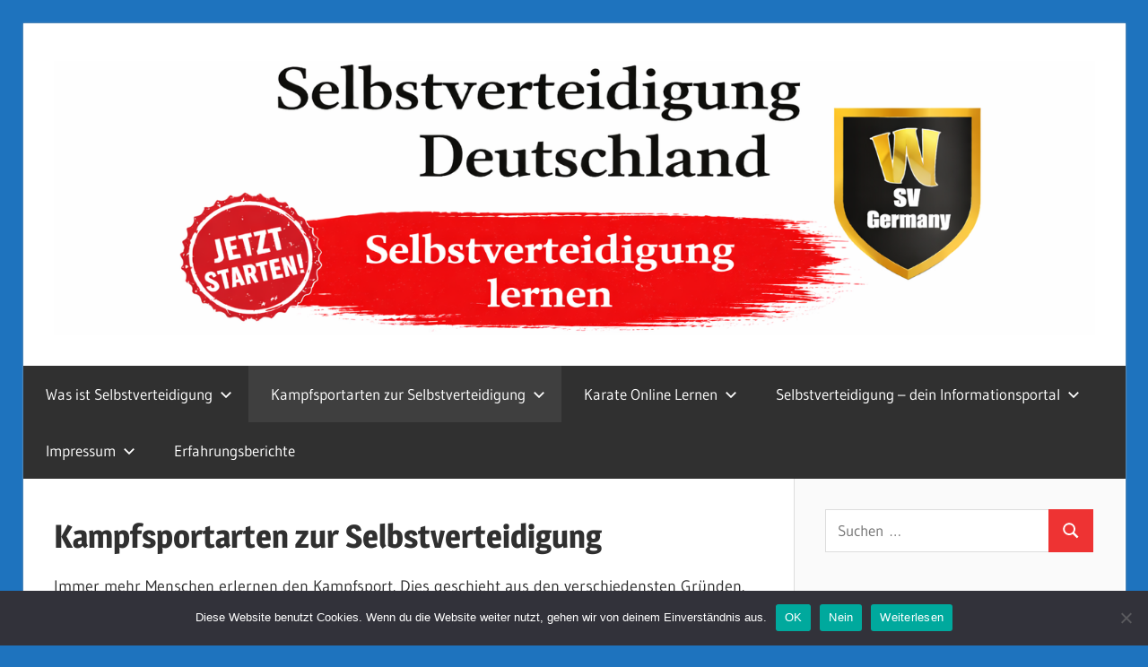

--- FILE ---
content_type: text/html; charset=UTF-8
request_url: https://www.selbstverteidigung-de.de/kampfsportarten-zur-selbstverteidigung/
body_size: 18849
content:
<!DOCTYPE html>
<html dir="ltr" lang="de" prefix="og: https://ogp.me/ns#">

<head>
<meta charset="UTF-8">
<meta name="viewport" content="width=device-width, initial-scale=1">
<link rel="profile" href="https://gmpg.org/xfn/11">
<link rel="pingback" href="https://www.selbstverteidigung-de.de/xmlrpc.php">

<title>Kampfsportarten zur Selbstverteidigung | Selbstverteidigung Deutschland</title>

		<!-- All in One SEO 4.9.2 - aioseo.com -->
	<meta name="description" content="Immer mehr Menschen erlernen den Kampfsport. Dies geschieht aus den verschiedensten Gründen. Da es aber auf dem heutigen Markt eine Menge von Kampfsportarten gibt, ist die Auswahl immens und man muss sich erst einmal damit befassen, den richtigen Stil für sich zu finden. Wir möchten hier einige Sportarten aufführen, die sich für die Selbstverteidigung eignen:" />
	<meta name="robots" content="max-image-preview:large" />
	<meta name="google-site-verification" content="I3UfHzXMIF9VL_GglzpEuDcR7vRV9SQL8He_eombWYw" />
	<meta name="p:domain_verify" content="286226ed4f9c3af159fab330666060df" />
	<meta name="keywords" content="kampfsportarten zur selbstverteidigung,selbstverteidigung lernen,selbstverteidigung arten,arten von selbstverteidigung," />
	<link rel="canonical" href="https://www.selbstverteidigung-de.de/kampfsportarten-zur-selbstverteidigung/" />
	<meta name="generator" content="All in One SEO (AIOSEO) 4.9.2" />
		<meta property="og:locale" content="de_DE" />
		<meta property="og:site_name" content="Selbstverteidigung Deutschland | Selbsverteidigungs Online Portal" />
		<meta property="og:type" content="article" />
		<meta property="og:title" content="Kampfsportarten zur Selbstverteidigung | Selbstverteidigung Deutschland" />
		<meta property="og:description" content="Immer mehr Menschen erlernen den Kampfsport. Dies geschieht aus den verschiedensten Gründen. Da es aber auf dem heutigen Markt eine Menge von Kampfsportarten gibt, ist die Auswahl immens und man muss sich erst einmal damit befassen, den richtigen Stil für sich zu finden. Wir möchten hier einige Sportarten aufführen, die sich für die Selbstverteidigung eignen:" />
		<meta property="og:url" content="https://www.selbstverteidigung-de.de/kampfsportarten-zur-selbstverteidigung/" />
		<meta property="og:image" content="https://i0.wp.com/www.selbstverteidigung-de.de/wp-content/uploads/2025/12/cropped-Header-Selbstverteidigung-Deutschland-2.png?fit=1535%2C404&#038;ssl=1" />
		<meta property="og:image:secure_url" content="https://i0.wp.com/www.selbstverteidigung-de.de/wp-content/uploads/2025/12/cropped-Header-Selbstverteidigung-Deutschland-2.png?fit=1535%2C404&#038;ssl=1" />
		<meta property="article:published_time" content="2018-03-24T14:07:41+00:00" />
		<meta property="article:modified_time" content="2018-05-05T14:22:24+00:00" />
		<script type="application/ld+json" class="aioseo-schema">
			{"@context":"https:\/\/schema.org","@graph":[{"@type":"BreadcrumbList","@id":"https:\/\/www.selbstverteidigung-de.de\/kampfsportarten-zur-selbstverteidigung\/#breadcrumblist","itemListElement":[{"@type":"ListItem","@id":"https:\/\/www.selbstverteidigung-de.de#listItem","position":1,"name":"Home","item":"https:\/\/www.selbstverteidigung-de.de","nextItem":{"@type":"ListItem","@id":"https:\/\/www.selbstverteidigung-de.de\/kampfsportarten-zur-selbstverteidigung\/#listItem","name":"Kampfsportarten zur Selbstverteidigung"}},{"@type":"ListItem","@id":"https:\/\/www.selbstverteidigung-de.de\/kampfsportarten-zur-selbstverteidigung\/#listItem","position":2,"name":"Kampfsportarten zur Selbstverteidigung","previousItem":{"@type":"ListItem","@id":"https:\/\/www.selbstverteidigung-de.de#listItem","name":"Home"}}]},{"@type":"Organization","@id":"https:\/\/www.selbstverteidigung-de.de\/#organization","name":"Selbstverteidigung Deutschland","description":"Selbsverteidigungs Online Portal","url":"https:\/\/www.selbstverteidigung-de.de\/","logo":{"@type":"ImageObject","url":"https:\/\/i0.wp.com\/www.selbstverteidigung-de.de\/wp-content\/uploads\/2025\/12\/cropped-Header-Selbstverteidigung-Deutschland-2.png?fit=1535%2C404&ssl=1","@id":"https:\/\/www.selbstverteidigung-de.de\/kampfsportarten-zur-selbstverteidigung\/#organizationLogo","width":1535,"height":404,"caption":"Selbstverteidigung Deutschland \u2013 modernes und effektives Selbstverteidigungs\u00adtraining"},"image":{"@id":"https:\/\/www.selbstverteidigung-de.de\/kampfsportarten-zur-selbstverteidigung\/#organizationLogo"}},{"@type":"WebPage","@id":"https:\/\/www.selbstverteidigung-de.de\/kampfsportarten-zur-selbstverteidigung\/#webpage","url":"https:\/\/www.selbstverteidigung-de.de\/kampfsportarten-zur-selbstverteidigung\/","name":"Kampfsportarten zur Selbstverteidigung | Selbstverteidigung Deutschland","description":"Immer mehr Menschen erlernen den Kampfsport. Dies geschieht aus den verschiedensten Gr\u00fcnden. Da es aber auf dem heutigen Markt eine Menge von Kampfsportarten gibt, ist die Auswahl immens und man muss sich erst einmal damit befassen, den richtigen Stil f\u00fcr sich zu finden. Wir m\u00f6chten hier einige Sportarten auff\u00fchren, die sich f\u00fcr die Selbstverteidigung eignen:","inLanguage":"de-DE","isPartOf":{"@id":"https:\/\/www.selbstverteidigung-de.de\/#website"},"breadcrumb":{"@id":"https:\/\/www.selbstverteidigung-de.de\/kampfsportarten-zur-selbstverteidigung\/#breadcrumblist"},"datePublished":"2018-03-24T15:07:41+01:00","dateModified":"2018-05-05T16:22:24+02:00"},{"@type":"WebSite","@id":"https:\/\/www.selbstverteidigung-de.de\/#website","url":"https:\/\/www.selbstverteidigung-de.de\/","name":"Selbstverteidigung Deutschland","description":"Selbsverteidigungs Online Portal","inLanguage":"de-DE","publisher":{"@id":"https:\/\/www.selbstverteidigung-de.de\/#organization"}}]}
		</script>
		<!-- All in One SEO -->

<link rel='dns-prefetch' href='//stats.wp.com' />
<link rel='dns-prefetch' href='//v0.wordpress.com' />
<link rel='preconnect' href='//i0.wp.com' />
<link rel='preconnect' href='//c0.wp.com' />
<link rel="alternate" type="application/rss+xml" title="Selbstverteidigung Deutschland &raquo; Feed" href="https://www.selbstverteidigung-de.de/feed/" />
<link rel="alternate" type="application/rss+xml" title="Selbstverteidigung Deutschland &raquo; Kommentar-Feed" href="https://www.selbstverteidigung-de.de/comments/feed/" />
<link rel="alternate" title="oEmbed (JSON)" type="application/json+oembed" href="https://www.selbstverteidigung-de.de/wp-json/oembed/1.0/embed?url=https%3A%2F%2Fwww.selbstverteidigung-de.de%2Fkampfsportarten-zur-selbstverteidigung%2F" />
<link rel="alternate" title="oEmbed (XML)" type="text/xml+oembed" href="https://www.selbstverteidigung-de.de/wp-json/oembed/1.0/embed?url=https%3A%2F%2Fwww.selbstverteidigung-de.de%2Fkampfsportarten-zur-selbstverteidigung%2F&#038;format=xml" />
<style id='wp-img-auto-sizes-contain-inline-css' type='text/css'>
img:is([sizes=auto i],[sizes^="auto," i]){contain-intrinsic-size:3000px 1500px}
/*# sourceURL=wp-img-auto-sizes-contain-inline-css */
</style>
<link rel='stylesheet' id='wellington-theme-fonts-css' href='https://usercontent.one/wp/www.selbstverteidigung-de.de/wp-content/fonts/5bab186d9d2955b0fd3a677a6dbab67c.css?ver=20201110' type='text/css' media='all' />
<style id='wp-emoji-styles-inline-css' type='text/css'>

	img.wp-smiley, img.emoji {
		display: inline !important;
		border: none !important;
		box-shadow: none !important;
		height: 1em !important;
		width: 1em !important;
		margin: 0 0.07em !important;
		vertical-align: -0.1em !important;
		background: none !important;
		padding: 0 !important;
	}
/*# sourceURL=wp-emoji-styles-inline-css */
</style>
<style id='wp-block-library-inline-css' type='text/css'>
:root{--wp-block-synced-color:#7a00df;--wp-block-synced-color--rgb:122,0,223;--wp-bound-block-color:var(--wp-block-synced-color);--wp-editor-canvas-background:#ddd;--wp-admin-theme-color:#007cba;--wp-admin-theme-color--rgb:0,124,186;--wp-admin-theme-color-darker-10:#006ba1;--wp-admin-theme-color-darker-10--rgb:0,107,160.5;--wp-admin-theme-color-darker-20:#005a87;--wp-admin-theme-color-darker-20--rgb:0,90,135;--wp-admin-border-width-focus:2px}@media (min-resolution:192dpi){:root{--wp-admin-border-width-focus:1.5px}}.wp-element-button{cursor:pointer}:root .has-very-light-gray-background-color{background-color:#eee}:root .has-very-dark-gray-background-color{background-color:#313131}:root .has-very-light-gray-color{color:#eee}:root .has-very-dark-gray-color{color:#313131}:root .has-vivid-green-cyan-to-vivid-cyan-blue-gradient-background{background:linear-gradient(135deg,#00d084,#0693e3)}:root .has-purple-crush-gradient-background{background:linear-gradient(135deg,#34e2e4,#4721fb 50%,#ab1dfe)}:root .has-hazy-dawn-gradient-background{background:linear-gradient(135deg,#faaca8,#dad0ec)}:root .has-subdued-olive-gradient-background{background:linear-gradient(135deg,#fafae1,#67a671)}:root .has-atomic-cream-gradient-background{background:linear-gradient(135deg,#fdd79a,#004a59)}:root .has-nightshade-gradient-background{background:linear-gradient(135deg,#330968,#31cdcf)}:root .has-midnight-gradient-background{background:linear-gradient(135deg,#020381,#2874fc)}:root{--wp--preset--font-size--normal:16px;--wp--preset--font-size--huge:42px}.has-regular-font-size{font-size:1em}.has-larger-font-size{font-size:2.625em}.has-normal-font-size{font-size:var(--wp--preset--font-size--normal)}.has-huge-font-size{font-size:var(--wp--preset--font-size--huge)}.has-text-align-center{text-align:center}.has-text-align-left{text-align:left}.has-text-align-right{text-align:right}.has-fit-text{white-space:nowrap!important}#end-resizable-editor-section{display:none}.aligncenter{clear:both}.items-justified-left{justify-content:flex-start}.items-justified-center{justify-content:center}.items-justified-right{justify-content:flex-end}.items-justified-space-between{justify-content:space-between}.screen-reader-text{border:0;clip-path:inset(50%);height:1px;margin:-1px;overflow:hidden;padding:0;position:absolute;width:1px;word-wrap:normal!important}.screen-reader-text:focus{background-color:#ddd;clip-path:none;color:#444;display:block;font-size:1em;height:auto;left:5px;line-height:normal;padding:15px 23px 14px;text-decoration:none;top:5px;width:auto;z-index:100000}html :where(.has-border-color){border-style:solid}html :where([style*=border-top-color]){border-top-style:solid}html :where([style*=border-right-color]){border-right-style:solid}html :where([style*=border-bottom-color]){border-bottom-style:solid}html :where([style*=border-left-color]){border-left-style:solid}html :where([style*=border-width]){border-style:solid}html :where([style*=border-top-width]){border-top-style:solid}html :where([style*=border-right-width]){border-right-style:solid}html :where([style*=border-bottom-width]){border-bottom-style:solid}html :where([style*=border-left-width]){border-left-style:solid}html :where(img[class*=wp-image-]){height:auto;max-width:100%}:where(figure){margin:0 0 1em}html :where(.is-position-sticky){--wp-admin--admin-bar--position-offset:var(--wp-admin--admin-bar--height,0px)}@media screen and (max-width:600px){html :where(.is-position-sticky){--wp-admin--admin-bar--position-offset:0px}}

/*# sourceURL=wp-block-library-inline-css */
</style><style id='wp-block-image-inline-css' type='text/css'>
.wp-block-image>a,.wp-block-image>figure>a{display:inline-block}.wp-block-image img{box-sizing:border-box;height:auto;max-width:100%;vertical-align:bottom}@media not (prefers-reduced-motion){.wp-block-image img.hide{visibility:hidden}.wp-block-image img.show{animation:show-content-image .4s}}.wp-block-image[style*=border-radius] img,.wp-block-image[style*=border-radius]>a{border-radius:inherit}.wp-block-image.has-custom-border img{box-sizing:border-box}.wp-block-image.aligncenter{text-align:center}.wp-block-image.alignfull>a,.wp-block-image.alignwide>a{width:100%}.wp-block-image.alignfull img,.wp-block-image.alignwide img{height:auto;width:100%}.wp-block-image .aligncenter,.wp-block-image .alignleft,.wp-block-image .alignright,.wp-block-image.aligncenter,.wp-block-image.alignleft,.wp-block-image.alignright{display:table}.wp-block-image .aligncenter>figcaption,.wp-block-image .alignleft>figcaption,.wp-block-image .alignright>figcaption,.wp-block-image.aligncenter>figcaption,.wp-block-image.alignleft>figcaption,.wp-block-image.alignright>figcaption{caption-side:bottom;display:table-caption}.wp-block-image .alignleft{float:left;margin:.5em 1em .5em 0}.wp-block-image .alignright{float:right;margin:.5em 0 .5em 1em}.wp-block-image .aligncenter{margin-left:auto;margin-right:auto}.wp-block-image :where(figcaption){margin-bottom:1em;margin-top:.5em}.wp-block-image.is-style-circle-mask img{border-radius:9999px}@supports ((-webkit-mask-image:none) or (mask-image:none)) or (-webkit-mask-image:none){.wp-block-image.is-style-circle-mask img{border-radius:0;-webkit-mask-image:url('data:image/svg+xml;utf8,<svg viewBox="0 0 100 100" xmlns="http://www.w3.org/2000/svg"><circle cx="50" cy="50" r="50"/></svg>');mask-image:url('data:image/svg+xml;utf8,<svg viewBox="0 0 100 100" xmlns="http://www.w3.org/2000/svg"><circle cx="50" cy="50" r="50"/></svg>');mask-mode:alpha;-webkit-mask-position:center;mask-position:center;-webkit-mask-repeat:no-repeat;mask-repeat:no-repeat;-webkit-mask-size:contain;mask-size:contain}}:root :where(.wp-block-image.is-style-rounded img,.wp-block-image .is-style-rounded img){border-radius:9999px}.wp-block-image figure{margin:0}.wp-lightbox-container{display:flex;flex-direction:column;position:relative}.wp-lightbox-container img{cursor:zoom-in}.wp-lightbox-container img:hover+button{opacity:1}.wp-lightbox-container button{align-items:center;backdrop-filter:blur(16px) saturate(180%);background-color:#5a5a5a40;border:none;border-radius:4px;cursor:zoom-in;display:flex;height:20px;justify-content:center;opacity:0;padding:0;position:absolute;right:16px;text-align:center;top:16px;width:20px;z-index:100}@media not (prefers-reduced-motion){.wp-lightbox-container button{transition:opacity .2s ease}}.wp-lightbox-container button:focus-visible{outline:3px auto #5a5a5a40;outline:3px auto -webkit-focus-ring-color;outline-offset:3px}.wp-lightbox-container button:hover{cursor:pointer;opacity:1}.wp-lightbox-container button:focus{opacity:1}.wp-lightbox-container button:focus,.wp-lightbox-container button:hover,.wp-lightbox-container button:not(:hover):not(:active):not(.has-background){background-color:#5a5a5a40;border:none}.wp-lightbox-overlay{box-sizing:border-box;cursor:zoom-out;height:100vh;left:0;overflow:hidden;position:fixed;top:0;visibility:hidden;width:100%;z-index:100000}.wp-lightbox-overlay .close-button{align-items:center;cursor:pointer;display:flex;justify-content:center;min-height:40px;min-width:40px;padding:0;position:absolute;right:calc(env(safe-area-inset-right) + 16px);top:calc(env(safe-area-inset-top) + 16px);z-index:5000000}.wp-lightbox-overlay .close-button:focus,.wp-lightbox-overlay .close-button:hover,.wp-lightbox-overlay .close-button:not(:hover):not(:active):not(.has-background){background:none;border:none}.wp-lightbox-overlay .lightbox-image-container{height:var(--wp--lightbox-container-height);left:50%;overflow:hidden;position:absolute;top:50%;transform:translate(-50%,-50%);transform-origin:top left;width:var(--wp--lightbox-container-width);z-index:9999999999}.wp-lightbox-overlay .wp-block-image{align-items:center;box-sizing:border-box;display:flex;height:100%;justify-content:center;margin:0;position:relative;transform-origin:0 0;width:100%;z-index:3000000}.wp-lightbox-overlay .wp-block-image img{height:var(--wp--lightbox-image-height);min-height:var(--wp--lightbox-image-height);min-width:var(--wp--lightbox-image-width);width:var(--wp--lightbox-image-width)}.wp-lightbox-overlay .wp-block-image figcaption{display:none}.wp-lightbox-overlay button{background:none;border:none}.wp-lightbox-overlay .scrim{background-color:#fff;height:100%;opacity:.9;position:absolute;width:100%;z-index:2000000}.wp-lightbox-overlay.active{visibility:visible}@media not (prefers-reduced-motion){.wp-lightbox-overlay.active{animation:turn-on-visibility .25s both}.wp-lightbox-overlay.active img{animation:turn-on-visibility .35s both}.wp-lightbox-overlay.show-closing-animation:not(.active){animation:turn-off-visibility .35s both}.wp-lightbox-overlay.show-closing-animation:not(.active) img{animation:turn-off-visibility .25s both}.wp-lightbox-overlay.zoom.active{animation:none;opacity:1;visibility:visible}.wp-lightbox-overlay.zoom.active .lightbox-image-container{animation:lightbox-zoom-in .4s}.wp-lightbox-overlay.zoom.active .lightbox-image-container img{animation:none}.wp-lightbox-overlay.zoom.active .scrim{animation:turn-on-visibility .4s forwards}.wp-lightbox-overlay.zoom.show-closing-animation:not(.active){animation:none}.wp-lightbox-overlay.zoom.show-closing-animation:not(.active) .lightbox-image-container{animation:lightbox-zoom-out .4s}.wp-lightbox-overlay.zoom.show-closing-animation:not(.active) .lightbox-image-container img{animation:none}.wp-lightbox-overlay.zoom.show-closing-animation:not(.active) .scrim{animation:turn-off-visibility .4s forwards}}@keyframes show-content-image{0%{visibility:hidden}99%{visibility:hidden}to{visibility:visible}}@keyframes turn-on-visibility{0%{opacity:0}to{opacity:1}}@keyframes turn-off-visibility{0%{opacity:1;visibility:visible}99%{opacity:0;visibility:visible}to{opacity:0;visibility:hidden}}@keyframes lightbox-zoom-in{0%{transform:translate(calc((-100vw + var(--wp--lightbox-scrollbar-width))/2 + var(--wp--lightbox-initial-left-position)),calc(-50vh + var(--wp--lightbox-initial-top-position))) scale(var(--wp--lightbox-scale))}to{transform:translate(-50%,-50%) scale(1)}}@keyframes lightbox-zoom-out{0%{transform:translate(-50%,-50%) scale(1);visibility:visible}99%{visibility:visible}to{transform:translate(calc((-100vw + var(--wp--lightbox-scrollbar-width))/2 + var(--wp--lightbox-initial-left-position)),calc(-50vh + var(--wp--lightbox-initial-top-position))) scale(var(--wp--lightbox-scale));visibility:hidden}}
/*# sourceURL=https://c0.wp.com/c/6.9/wp-includes/blocks/image/style.min.css */
</style>
<style id='wp-block-paragraph-inline-css' type='text/css'>
.is-small-text{font-size:.875em}.is-regular-text{font-size:1em}.is-large-text{font-size:2.25em}.is-larger-text{font-size:3em}.has-drop-cap:not(:focus):first-letter{float:left;font-size:8.4em;font-style:normal;font-weight:100;line-height:.68;margin:.05em .1em 0 0;text-transform:uppercase}body.rtl .has-drop-cap:not(:focus):first-letter{float:none;margin-left:.1em}p.has-drop-cap.has-background{overflow:hidden}:root :where(p.has-background){padding:1.25em 2.375em}:where(p.has-text-color:not(.has-link-color)) a{color:inherit}p.has-text-align-left[style*="writing-mode:vertical-lr"],p.has-text-align-right[style*="writing-mode:vertical-rl"]{rotate:180deg}
/*# sourceURL=https://c0.wp.com/c/6.9/wp-includes/blocks/paragraph/style.min.css */
</style>
<style id='wp-block-preformatted-inline-css' type='text/css'>
.wp-block-preformatted{box-sizing:border-box;white-space:pre-wrap}:where(.wp-block-preformatted.has-background){padding:1.25em 2.375em}
/*# sourceURL=https://c0.wp.com/c/6.9/wp-includes/blocks/preformatted/style.min.css */
</style>
<style id='global-styles-inline-css' type='text/css'>
:root{--wp--preset--aspect-ratio--square: 1;--wp--preset--aspect-ratio--4-3: 4/3;--wp--preset--aspect-ratio--3-4: 3/4;--wp--preset--aspect-ratio--3-2: 3/2;--wp--preset--aspect-ratio--2-3: 2/3;--wp--preset--aspect-ratio--16-9: 16/9;--wp--preset--aspect-ratio--9-16: 9/16;--wp--preset--color--black: #000000;--wp--preset--color--cyan-bluish-gray: #abb8c3;--wp--preset--color--white: #ffffff;--wp--preset--color--pale-pink: #f78da7;--wp--preset--color--vivid-red: #cf2e2e;--wp--preset--color--luminous-vivid-orange: #ff6900;--wp--preset--color--luminous-vivid-amber: #fcb900;--wp--preset--color--light-green-cyan: #7bdcb5;--wp--preset--color--vivid-green-cyan: #00d084;--wp--preset--color--pale-cyan-blue: #8ed1fc;--wp--preset--color--vivid-cyan-blue: #0693e3;--wp--preset--color--vivid-purple: #9b51e0;--wp--preset--color--primary: #ee3333;--wp--preset--color--secondary: #d51a1a;--wp--preset--color--tertiary: #bb0000;--wp--preset--color--accent: #3333ee;--wp--preset--color--highlight: #eeee33;--wp--preset--color--light-gray: #fafafa;--wp--preset--color--gray: #999999;--wp--preset--color--dark-gray: #303030;--wp--preset--gradient--vivid-cyan-blue-to-vivid-purple: linear-gradient(135deg,rgb(6,147,227) 0%,rgb(155,81,224) 100%);--wp--preset--gradient--light-green-cyan-to-vivid-green-cyan: linear-gradient(135deg,rgb(122,220,180) 0%,rgb(0,208,130) 100%);--wp--preset--gradient--luminous-vivid-amber-to-luminous-vivid-orange: linear-gradient(135deg,rgb(252,185,0) 0%,rgb(255,105,0) 100%);--wp--preset--gradient--luminous-vivid-orange-to-vivid-red: linear-gradient(135deg,rgb(255,105,0) 0%,rgb(207,46,46) 100%);--wp--preset--gradient--very-light-gray-to-cyan-bluish-gray: linear-gradient(135deg,rgb(238,238,238) 0%,rgb(169,184,195) 100%);--wp--preset--gradient--cool-to-warm-spectrum: linear-gradient(135deg,rgb(74,234,220) 0%,rgb(151,120,209) 20%,rgb(207,42,186) 40%,rgb(238,44,130) 60%,rgb(251,105,98) 80%,rgb(254,248,76) 100%);--wp--preset--gradient--blush-light-purple: linear-gradient(135deg,rgb(255,206,236) 0%,rgb(152,150,240) 100%);--wp--preset--gradient--blush-bordeaux: linear-gradient(135deg,rgb(254,205,165) 0%,rgb(254,45,45) 50%,rgb(107,0,62) 100%);--wp--preset--gradient--luminous-dusk: linear-gradient(135deg,rgb(255,203,112) 0%,rgb(199,81,192) 50%,rgb(65,88,208) 100%);--wp--preset--gradient--pale-ocean: linear-gradient(135deg,rgb(255,245,203) 0%,rgb(182,227,212) 50%,rgb(51,167,181) 100%);--wp--preset--gradient--electric-grass: linear-gradient(135deg,rgb(202,248,128) 0%,rgb(113,206,126) 100%);--wp--preset--gradient--midnight: linear-gradient(135deg,rgb(2,3,129) 0%,rgb(40,116,252) 100%);--wp--preset--font-size--small: 13px;--wp--preset--font-size--medium: 20px;--wp--preset--font-size--large: 36px;--wp--preset--font-size--x-large: 42px;--wp--preset--spacing--20: 0.44rem;--wp--preset--spacing--30: 0.67rem;--wp--preset--spacing--40: 1rem;--wp--preset--spacing--50: 1.5rem;--wp--preset--spacing--60: 2.25rem;--wp--preset--spacing--70: 3.38rem;--wp--preset--spacing--80: 5.06rem;--wp--preset--shadow--natural: 6px 6px 9px rgba(0, 0, 0, 0.2);--wp--preset--shadow--deep: 12px 12px 50px rgba(0, 0, 0, 0.4);--wp--preset--shadow--sharp: 6px 6px 0px rgba(0, 0, 0, 0.2);--wp--preset--shadow--outlined: 6px 6px 0px -3px rgb(255, 255, 255), 6px 6px rgb(0, 0, 0);--wp--preset--shadow--crisp: 6px 6px 0px rgb(0, 0, 0);}:where(.is-layout-flex){gap: 0.5em;}:where(.is-layout-grid){gap: 0.5em;}body .is-layout-flex{display: flex;}.is-layout-flex{flex-wrap: wrap;align-items: center;}.is-layout-flex > :is(*, div){margin: 0;}body .is-layout-grid{display: grid;}.is-layout-grid > :is(*, div){margin: 0;}:where(.wp-block-columns.is-layout-flex){gap: 2em;}:where(.wp-block-columns.is-layout-grid){gap: 2em;}:where(.wp-block-post-template.is-layout-flex){gap: 1.25em;}:where(.wp-block-post-template.is-layout-grid){gap: 1.25em;}.has-black-color{color: var(--wp--preset--color--black) !important;}.has-cyan-bluish-gray-color{color: var(--wp--preset--color--cyan-bluish-gray) !important;}.has-white-color{color: var(--wp--preset--color--white) !important;}.has-pale-pink-color{color: var(--wp--preset--color--pale-pink) !important;}.has-vivid-red-color{color: var(--wp--preset--color--vivid-red) !important;}.has-luminous-vivid-orange-color{color: var(--wp--preset--color--luminous-vivid-orange) !important;}.has-luminous-vivid-amber-color{color: var(--wp--preset--color--luminous-vivid-amber) !important;}.has-light-green-cyan-color{color: var(--wp--preset--color--light-green-cyan) !important;}.has-vivid-green-cyan-color{color: var(--wp--preset--color--vivid-green-cyan) !important;}.has-pale-cyan-blue-color{color: var(--wp--preset--color--pale-cyan-blue) !important;}.has-vivid-cyan-blue-color{color: var(--wp--preset--color--vivid-cyan-blue) !important;}.has-vivid-purple-color{color: var(--wp--preset--color--vivid-purple) !important;}.has-black-background-color{background-color: var(--wp--preset--color--black) !important;}.has-cyan-bluish-gray-background-color{background-color: var(--wp--preset--color--cyan-bluish-gray) !important;}.has-white-background-color{background-color: var(--wp--preset--color--white) !important;}.has-pale-pink-background-color{background-color: var(--wp--preset--color--pale-pink) !important;}.has-vivid-red-background-color{background-color: var(--wp--preset--color--vivid-red) !important;}.has-luminous-vivid-orange-background-color{background-color: var(--wp--preset--color--luminous-vivid-orange) !important;}.has-luminous-vivid-amber-background-color{background-color: var(--wp--preset--color--luminous-vivid-amber) !important;}.has-light-green-cyan-background-color{background-color: var(--wp--preset--color--light-green-cyan) !important;}.has-vivid-green-cyan-background-color{background-color: var(--wp--preset--color--vivid-green-cyan) !important;}.has-pale-cyan-blue-background-color{background-color: var(--wp--preset--color--pale-cyan-blue) !important;}.has-vivid-cyan-blue-background-color{background-color: var(--wp--preset--color--vivid-cyan-blue) !important;}.has-vivid-purple-background-color{background-color: var(--wp--preset--color--vivid-purple) !important;}.has-black-border-color{border-color: var(--wp--preset--color--black) !important;}.has-cyan-bluish-gray-border-color{border-color: var(--wp--preset--color--cyan-bluish-gray) !important;}.has-white-border-color{border-color: var(--wp--preset--color--white) !important;}.has-pale-pink-border-color{border-color: var(--wp--preset--color--pale-pink) !important;}.has-vivid-red-border-color{border-color: var(--wp--preset--color--vivid-red) !important;}.has-luminous-vivid-orange-border-color{border-color: var(--wp--preset--color--luminous-vivid-orange) !important;}.has-luminous-vivid-amber-border-color{border-color: var(--wp--preset--color--luminous-vivid-amber) !important;}.has-light-green-cyan-border-color{border-color: var(--wp--preset--color--light-green-cyan) !important;}.has-vivid-green-cyan-border-color{border-color: var(--wp--preset--color--vivid-green-cyan) !important;}.has-pale-cyan-blue-border-color{border-color: var(--wp--preset--color--pale-cyan-blue) !important;}.has-vivid-cyan-blue-border-color{border-color: var(--wp--preset--color--vivid-cyan-blue) !important;}.has-vivid-purple-border-color{border-color: var(--wp--preset--color--vivid-purple) !important;}.has-vivid-cyan-blue-to-vivid-purple-gradient-background{background: var(--wp--preset--gradient--vivid-cyan-blue-to-vivid-purple) !important;}.has-light-green-cyan-to-vivid-green-cyan-gradient-background{background: var(--wp--preset--gradient--light-green-cyan-to-vivid-green-cyan) !important;}.has-luminous-vivid-amber-to-luminous-vivid-orange-gradient-background{background: var(--wp--preset--gradient--luminous-vivid-amber-to-luminous-vivid-orange) !important;}.has-luminous-vivid-orange-to-vivid-red-gradient-background{background: var(--wp--preset--gradient--luminous-vivid-orange-to-vivid-red) !important;}.has-very-light-gray-to-cyan-bluish-gray-gradient-background{background: var(--wp--preset--gradient--very-light-gray-to-cyan-bluish-gray) !important;}.has-cool-to-warm-spectrum-gradient-background{background: var(--wp--preset--gradient--cool-to-warm-spectrum) !important;}.has-blush-light-purple-gradient-background{background: var(--wp--preset--gradient--blush-light-purple) !important;}.has-blush-bordeaux-gradient-background{background: var(--wp--preset--gradient--blush-bordeaux) !important;}.has-luminous-dusk-gradient-background{background: var(--wp--preset--gradient--luminous-dusk) !important;}.has-pale-ocean-gradient-background{background: var(--wp--preset--gradient--pale-ocean) !important;}.has-electric-grass-gradient-background{background: var(--wp--preset--gradient--electric-grass) !important;}.has-midnight-gradient-background{background: var(--wp--preset--gradient--midnight) !important;}.has-small-font-size{font-size: var(--wp--preset--font-size--small) !important;}.has-medium-font-size{font-size: var(--wp--preset--font-size--medium) !important;}.has-large-font-size{font-size: var(--wp--preset--font-size--large) !important;}.has-x-large-font-size{font-size: var(--wp--preset--font-size--x-large) !important;}
/*# sourceURL=global-styles-inline-css */
</style>

<style id='classic-theme-styles-inline-css' type='text/css'>
/*! This file is auto-generated */
.wp-block-button__link{color:#fff;background-color:#32373c;border-radius:9999px;box-shadow:none;text-decoration:none;padding:calc(.667em + 2px) calc(1.333em + 2px);font-size:1.125em}.wp-block-file__button{background:#32373c;color:#fff;text-decoration:none}
/*# sourceURL=/wp-includes/css/classic-themes.min.css */
</style>
<link rel='stylesheet' id='contact-form-7-css' href='https://usercontent.one/wp/www.selbstverteidigung-de.de/wp-content/plugins/contact-form-7/includes/css/styles.css?ver=6.1.4' type='text/css' media='all' />
<style id='contact-form-7-inline-css' type='text/css'>
.wpcf7 .wpcf7-recaptcha iframe {margin-bottom: 0;}.wpcf7 .wpcf7-recaptcha[data-align="center"] > div {margin: 0 auto;}.wpcf7 .wpcf7-recaptcha[data-align="right"] > div {margin: 0 0 0 auto;}
/*# sourceURL=contact-form-7-inline-css */
</style>
<link rel='stylesheet' id='cookie-notice-front-css' href='https://usercontent.one/wp/www.selbstverteidigung-de.de/wp-content/plugins/cookie-notice/css/front.min.css?ver=2.5.11' type='text/css' media='all' />
<link rel='stylesheet' id='plyr-css-css' href='https://usercontent.one/wp/www.selbstverteidigung-de.de/wp-content/plugins/easy-video-player/lib/plyr.css?ver=6.9' type='text/css' media='all' />
<link rel='stylesheet' id='rfw-style-css' href='https://usercontent.one/wp/www.selbstverteidigung-de.de/wp-content/plugins/rss-feed-widget/css/style.css?ver=2026020245' type='text/css' media='all' />
<link rel='stylesheet' id='wellington-stylesheet-css' href='https://usercontent.one/wp/www.selbstverteidigung-de.de/wp-content/themes/wellington/style.css?ver=2.2.1' type='text/css' media='all' />
<style id='wellington-stylesheet-inline-css' type='text/css'>
.site-title, .site-description { position: absolute; clip: rect(1px, 1px, 1px, 1px); width: 1px; height: 1px; overflow: hidden; }
/*# sourceURL=wellington-stylesheet-inline-css */
</style>
<link rel='stylesheet' id='wellington-safari-flexbox-fixes-css' href='https://usercontent.one/wp/www.selbstverteidigung-de.de/wp-content/themes/wellington/assets/css/safari-flexbox-fixes.css?ver=20200420' type='text/css' media='all' />
<link rel='stylesheet' id='sharedaddy-css' href='https://c0.wp.com/p/jetpack/15.3.1/modules/sharedaddy/sharing.css' type='text/css' media='all' />
<link rel='stylesheet' id='social-logos-css' href='https://c0.wp.com/p/jetpack/15.3.1/_inc/social-logos/social-logos.min.css' type='text/css' media='all' />
<script type="text/javascript" id="cookie-notice-front-js-before">
/* <![CDATA[ */
var cnArgs = {"ajaxUrl":"https:\/\/www.selbstverteidigung-de.de\/wp-admin\/admin-ajax.php","nonce":"4ca616ec28","hideEffect":"fade","position":"bottom","onScroll":false,"onScrollOffset":100,"onClick":false,"cookieName":"cookie_notice_accepted","cookieTime":2592000,"cookieTimeRejected":2592000,"globalCookie":false,"redirection":false,"cache":false,"revokeCookies":true,"revokeCookiesOpt":"automatic"};

//# sourceURL=cookie-notice-front-js-before
/* ]]> */
</script>
<script type="text/javascript" src="https://usercontent.one/wp/www.selbstverteidigung-de.de/wp-content/plugins/cookie-notice/js/front.min.js?ver=2.5.11" id="cookie-notice-front-js"></script>
<script type="text/javascript" src="https://c0.wp.com/c/6.9/wp-includes/js/jquery/jquery.min.js" id="jquery-core-js"></script>
<script type="text/javascript" src="https://c0.wp.com/c/6.9/wp-includes/js/jquery/jquery-migrate.min.js" id="jquery-migrate-js"></script>
<script type="text/javascript" id="plyr-js-js-extra">
/* <![CDATA[ */
var easy_video_player = {"plyr_iconUrl":"https://usercontent.one/wp/www.selbstverteidigung-de.de/wp-content/plugins/easy-video-player/lib/plyr.svg","plyr_blankVideo":"https://usercontent.one/wp/www.selbstverteidigung-de.de/wp-content/plugins/easy-video-player/lib/blank.mp4"};
//# sourceURL=plyr-js-js-extra
/* ]]> */
</script>
<script type="text/javascript" src="https://usercontent.one/wp/www.selbstverteidigung-de.de/wp-content/plugins/easy-video-player/lib/plyr.js?ver=6.9" id="plyr-js-js"></script>
<script type="text/javascript" src="https://usercontent.one/wp/www.selbstverteidigung-de.de/wp-content/themes/wellington/assets/js/svgxuse.min.js?ver=1.2.6" id="svgxuse-js"></script>
<link rel="https://api.w.org/" href="https://www.selbstverteidigung-de.de/wp-json/" /><link rel="alternate" title="JSON" type="application/json" href="https://www.selbstverteidigung-de.de/wp-json/wp/v2/pages/14" /><link rel="EditURI" type="application/rsd+xml" title="RSD" href="https://www.selbstverteidigung-de.de/xmlrpc.php?rsd" />
<meta name="generator" content="WordPress 6.9" />
<link rel='shortlink' href='https://wp.me/P9N0fz-e' />
<style>[class*=" icon-oc-"],[class^=icon-oc-]{speak:none;font-style:normal;font-weight:400;font-variant:normal;text-transform:none;line-height:1;-webkit-font-smoothing:antialiased;-moz-osx-font-smoothing:grayscale}.icon-oc-one-com-white-32px-fill:before{content:"901"}.icon-oc-one-com:before{content:"900"}#one-com-icon,.toplevel_page_onecom-wp .wp-menu-image{speak:none;display:flex;align-items:center;justify-content:center;text-transform:none;line-height:1;-webkit-font-smoothing:antialiased;-moz-osx-font-smoothing:grayscale}.onecom-wp-admin-bar-item>a,.toplevel_page_onecom-wp>.wp-menu-name{font-size:16px;font-weight:400;line-height:1}.toplevel_page_onecom-wp>.wp-menu-name img{width:69px;height:9px;}.wp-submenu-wrap.wp-submenu>.wp-submenu-head>img{width:88px;height:auto}.onecom-wp-admin-bar-item>a img{height:7px!important}.onecom-wp-admin-bar-item>a img,.toplevel_page_onecom-wp>.wp-menu-name img{opacity:.8}.onecom-wp-admin-bar-item.hover>a img,.toplevel_page_onecom-wp.wp-has-current-submenu>.wp-menu-name img,li.opensub>a.toplevel_page_onecom-wp>.wp-menu-name img{opacity:1}#one-com-icon:before,.onecom-wp-admin-bar-item>a:before,.toplevel_page_onecom-wp>.wp-menu-image:before{content:'';position:static!important;background-color:rgba(240,245,250,.4);border-radius:102px;width:18px;height:18px;padding:0!important}.onecom-wp-admin-bar-item>a:before{width:14px;height:14px}.onecom-wp-admin-bar-item.hover>a:before,.toplevel_page_onecom-wp.opensub>a>.wp-menu-image:before,.toplevel_page_onecom-wp.wp-has-current-submenu>.wp-menu-image:before{background-color:#76b82a}.onecom-wp-admin-bar-item>a{display:inline-flex!important;align-items:center;justify-content:center}#one-com-logo-wrapper{font-size:4em}#one-com-icon{vertical-align:middle}.imagify-welcome{display:none !important;}</style>	<style>img#wpstats{display:none}</style>
		<style type="text/css" id="custom-background-css">
body.custom-background { background-color: #1e73be; }
</style>
	<link rel="icon" href="https://i0.wp.com/www.selbstverteidigung-de.de/wp-content/uploads/2018/03/cropped-Header-Selbstverteidigung-Deutschland-3.png?fit=32%2C32&#038;ssl=1" sizes="32x32" />
<link rel="icon" href="https://i0.wp.com/www.selbstverteidigung-de.de/wp-content/uploads/2018/03/cropped-Header-Selbstverteidigung-Deutschland-3.png?fit=192%2C192&#038;ssl=1" sizes="192x192" />
<link rel="apple-touch-icon" href="https://i0.wp.com/www.selbstverteidigung-de.de/wp-content/uploads/2018/03/cropped-Header-Selbstverteidigung-Deutschland-3.png?fit=180%2C180&#038;ssl=1" />
<meta name="msapplication-TileImage" content="https://i0.wp.com/www.selbstverteidigung-de.de/wp-content/uploads/2018/03/cropped-Header-Selbstverteidigung-Deutschland-3.png?fit=270%2C270&#038;ssl=1" />
</head>

<body data-rsssl=1 class="wp-singular page-template-default page page-id-14 page-parent custom-background wp-custom-logo wp-embed-responsive wp-theme-wellington cookies-not-set post-layout-one-column">

	
	<div id="header-top" class="header-bar-wrap"></div>

	<div id="page" class="hfeed site">

		<a class="skip-link screen-reader-text" href="#content">Zum Inhalt springen</a>

		
		<header id="masthead" class="site-header clearfix" role="banner">

			<div class="header-main container clearfix">

				<div id="logo" class="site-branding clearfix">

					<a href="https://www.selbstverteidigung-de.de/" class="custom-logo-link" rel="home"><img width="1535" height="404" src="https://i0.wp.com/www.selbstverteidigung-de.de/wp-content/uploads/2025/12/cropped-Header-Selbstverteidigung-Deutschland-2.png?fit=1535%2C404&amp;ssl=1" class="custom-logo" alt="Selbstverteidigung Deutschland – modernes und effektives Selbstverteidigungs­training" decoding="async" fetchpriority="high" srcset="https://i0.wp.com/www.selbstverteidigung-de.de/wp-content/uploads/2025/12/cropped-Header-Selbstverteidigung-Deutschland-2.png?w=1535&amp;ssl=1 1535w, https://i0.wp.com/www.selbstverteidigung-de.de/wp-content/uploads/2025/12/cropped-Header-Selbstverteidigung-Deutschland-2.png?resize=300%2C79&amp;ssl=1 300w, https://i0.wp.com/www.selbstverteidigung-de.de/wp-content/uploads/2025/12/cropped-Header-Selbstverteidigung-Deutschland-2.png?resize=1024%2C270&amp;ssl=1 1024w, https://i0.wp.com/www.selbstverteidigung-de.de/wp-content/uploads/2025/12/cropped-Header-Selbstverteidigung-Deutschland-2.png?resize=768%2C202&amp;ssl=1 768w" sizes="(max-width: 1535px) 100vw, 1535px" /></a>					
			<p class="site-title"><a href="https://www.selbstverteidigung-de.de/" rel="home">Selbstverteidigung Deutschland</a></p>

								
			<p class="site-description">Selbsverteidigungs Online Portal</p>

			
				</div><!-- .site-branding -->

				<div class="header-widgets clearfix">

					
				</div><!-- .header-widgets -->

			</div><!-- .header-main -->

			

	<div id="main-navigation-wrap" class="primary-navigation-wrap">

		
		<button class="primary-menu-toggle menu-toggle" aria-controls="primary-menu" aria-expanded="false" >
			<svg class="icon icon-menu" aria-hidden="true" role="img"> <use xlink:href="https://usercontent.one/wp/www.selbstverteidigung-de.de/wp-content/themes/wellington/assets/icons/genericons-neue.svg#menu"></use> </svg><svg class="icon icon-close" aria-hidden="true" role="img"> <use xlink:href="https://usercontent.one/wp/www.selbstverteidigung-de.de/wp-content/themes/wellington/assets/icons/genericons-neue.svg#close"></use> </svg>			<span class="menu-toggle-text">Navigation</span>
		</button>

		<div class="primary-navigation">

			<nav id="site-navigation" class="main-navigation" role="navigation"  aria-label="Primäres Menü">

				<ul id="primary-menu" class="menu"><li id="menu-item-10" class="menu-item menu-item-type-post_type menu-item-object-page menu-item-has-children menu-item-10"><a href="https://www.selbstverteidigung-de.de/was-ist-selbstverdeidigung/">Was ist Selbstverteidigung<svg class="icon icon-expand" aria-hidden="true" role="img"> <use xlink:href="https://usercontent.one/wp/www.selbstverteidigung-de.de/wp-content/themes/wellington/assets/icons/genericons-neue.svg#expand"></use> </svg></a>
<ul class="sub-menu">
	<li id="menu-item-54" class="menu-item menu-item-type-post_type menu-item-object-page menu-item-54"><a href="https://www.selbstverteidigung-de.de/was-ist-selbstverdeidigung/warum-selbstverteidigung/">Warum Selbstverteidigung</a></li>
</ul>
</li>
<li id="menu-item-15" class="menu-item menu-item-type-post_type menu-item-object-page current-menu-item page_item page-item-14 current_page_item menu-item-has-children menu-item-15"><a href="https://www.selbstverteidigung-de.de/kampfsportarten-zur-selbstverteidigung/" aria-current="page">Kampfsportarten zur Selbstverteidigung<svg class="icon icon-expand" aria-hidden="true" role="img"> <use xlink:href="https://usercontent.one/wp/www.selbstverteidigung-de.de/wp-content/themes/wellington/assets/icons/genericons-neue.svg#expand"></use> </svg></a>
<ul class="sub-menu">
	<li id="menu-item-28" class="menu-item menu-item-type-post_type menu-item-object-page menu-item-28"><a href="https://www.selbstverteidigung-de.de/wing-fighting/">Wing Fight</a></li>
	<li id="menu-item-88" class="menu-item menu-item-type-post_type menu-item-object-page menu-item-has-children menu-item-88"><a href="https://www.selbstverteidigung-de.de/kampfsportarten-zur-selbstverteidigung/deutsches-jujutsu/">Deutsches Jujutsu<svg class="icon icon-expand" aria-hidden="true" role="img"> <use xlink:href="https://usercontent.one/wp/www.selbstverteidigung-de.de/wp-content/themes/wellington/assets/icons/genericons-neue.svg#expand"></use> </svg></a>
	<ul class="sub-menu">
		<li id="menu-item-332" class="menu-item menu-item-type-post_type menu-item-object-page menu-item-has-children menu-item-332"><a href="https://www.selbstverteidigung-de.de/ju-jutsu-information/">Ju Jutsu Information<svg class="icon icon-expand" aria-hidden="true" role="img"> <use xlink:href="https://usercontent.one/wp/www.selbstverteidigung-de.de/wp-content/themes/wellington/assets/icons/genericons-neue.svg#expand"></use> </svg></a>
		<ul class="sub-menu">
			<li id="menu-item-349" class="menu-item menu-item-type-post_type menu-item-object-post menu-item-349"><a href="https://www.selbstverteidigung-de.de/fuer-wen-ist-jujutsu-geeignet/">Für wen ist JuJutsu geeignet</a></li>
			<li id="menu-item-352" class="menu-item menu-item-type-post_type menu-item-object-post menu-item-352"><a href="https://www.selbstverteidigung-de.de/warum-ist-selbstverteidigung-wichtig/">Warum ist Selbstverteidigung wichtig</a></li>
		</ul>
</li>
		<li id="menu-item-336" class="menu-item menu-item-type-post_type menu-item-object-page menu-item-336"><a href="https://www.selbstverteidigung-de.de/jujutsu-deutschland/">Jujutsu Deutschland</a></li>
		<li id="menu-item-339" class="menu-item menu-item-type-post_type menu-item-object-page menu-item-339"><a href="https://www.selbstverteidigung-de.de/jujutsu-etikette/">JuJutsu Etikette</a></li>
		<li id="menu-item-355" class="menu-item menu-item-type-post_type menu-item-object-post menu-item-355"><a href="https://www.selbstverteidigung-de.de/ju-jutsu-der-trainingsablauf/">Ju Jutsu – Der Trainingsablauf</a></li>
		<li id="menu-item-342" class="menu-item menu-item-type-post_type menu-item-object-page menu-item-342"><a href="https://www.selbstverteidigung-de.de/jujutsu-die-kata/">Jujutsu – Die Kata</a></li>
		<li id="menu-item-345" class="menu-item menu-item-type-post_type menu-item-object-page menu-item-345"><a href="https://www.selbstverteidigung-de.de/jujutsu-ausruestung-und-zubehoer/">Jujutsu – Ausrüstung und Zubehör</a></li>
	</ul>
</li>
	<li id="menu-item-120" class="menu-item menu-item-type-post_type menu-item-object-page menu-item-120"><a href="https://www.selbstverteidigung-de.de/aikido/">Aikido</a></li>
	<li id="menu-item-90" class="menu-item menu-item-type-post_type menu-item-object-page menu-item-90"><a href="https://www.selbstverteidigung-de.de/krav-maga/">Krav Maga</a></li>
	<li id="menu-item-95" class="menu-item menu-item-type-post_type menu-item-object-page menu-item-95"><a href="https://www.selbstverteidigung-de.de/karate/">Karate</a></li>
	<li id="menu-item-98" class="menu-item menu-item-type-post_type menu-item-object-page menu-item-98"><a href="https://www.selbstverteidigung-de.de/taekwondo-sv/">Taekwondo</a></li>
	<li id="menu-item-114" class="menu-item menu-item-type-post_type menu-item-object-page menu-item-114"><a href="https://www.selbstverteidigung-de.de/boxen/">Boxen</a></li>
	<li id="menu-item-101" class="menu-item menu-item-type-post_type menu-item-object-page menu-item-101"><a href="https://www.selbstverteidigung-de.de/jiu-jitsu/">Jiu Jitsu</a></li>
	<li id="menu-item-117" class="menu-item menu-item-type-post_type menu-item-object-page menu-item-117"><a href="https://www.selbstverteidigung-de.de/kick-boxen/">Kick Boxen</a></li>
	<li id="menu-item-1906" class="menu-item menu-item-type-post_type menu-item-object-post menu-item-1906"><a href="https://www.selbstverteidigung-de.de/die-faszinierende-geschichte-des-wing-tsun-erfahren-sie-wie-diese-kampfkunst-selbstverteidigung-auf-ein-neues-level-hebt/">Wing Tsun</a></li>
	<li id="menu-item-1922" class="menu-item menu-item-type-post_type menu-item-object-post menu-item-1922"><a href="https://www.selbstverteidigung-de.de/ninjutsu-selbstverteidigung/">Ninjutsu Selbstverteidigung</a></li>
	<li id="menu-item-1929" class="menu-item menu-item-type-post_type menu-item-object-post menu-item-1929"><a href="https://www.selbstverteidigung-de.de/kyusho-jitsu-selbstverteidigung/">Kyusho Jitsu Selbstverteidigung</a></li>
</ul>
</li>
<li id="menu-item-293" class="menu-item menu-item-type-post_type menu-item-object-page menu-item-has-children menu-item-293"><a href="https://www.selbstverteidigung-de.de/karate-online-lernen/">Karate Online Lernen<svg class="icon icon-expand" aria-hidden="true" role="img"> <use xlink:href="https://usercontent.one/wp/www.selbstverteidigung-de.de/wp-content/themes/wellington/assets/icons/genericons-neue.svg#expand"></use> </svg></a>
<ul class="sub-menu">
	<li id="menu-item-298" class="menu-item menu-item-type-post_type menu-item-object-page menu-item-298"><a href="https://www.selbstverteidigung-de.de/karate-online-lernen/wwka-kanzen-ryu-karate/">WWKA – Kanzen Ryu Karate</a></li>
	<li id="menu-item-314" class="menu-item menu-item-type-post_type menu-item-object-page menu-item-has-children menu-item-314"><a href="https://www.selbstverteidigung-de.de/teachmekarate-shotokan/">TeachmeKarate – Shotokan<svg class="icon icon-expand" aria-hidden="true" role="img"> <use xlink:href="https://usercontent.one/wp/www.selbstverteidigung-de.de/wp-content/themes/wellington/assets/icons/genericons-neue.svg#expand"></use> </svg></a>
	<ul class="sub-menu">
		<li id="menu-item-375" class="menu-item menu-item-type-post_type menu-item-object-post menu-item-375"><a href="https://www.selbstverteidigung-de.de/guertelpruefung-10-kyu-der-weissgurt-bei-teachmekarate/">Gürtelprüfung 10. Kyu der Weißgurt bei Teachmekarate</a></li>
	</ul>
</li>
	<li id="menu-item-317" class="menu-item menu-item-type-post_type menu-item-object-page menu-item-has-children menu-item-317"><a href="https://www.selbstverteidigung-de.de/yakuza-dojo-kyokushinkai/">Yakuza Dojo – Kyokushinkai<svg class="icon icon-expand" aria-hidden="true" role="img"> <use xlink:href="https://usercontent.one/wp/www.selbstverteidigung-de.de/wp-content/themes/wellington/assets/icons/genericons-neue.svg#expand"></use> </svg></a>
	<ul class="sub-menu">
		<li id="menu-item-395" class="menu-item menu-item-type-post_type menu-item-object-post menu-item-395"><a href="https://www.selbstverteidigung-de.de/yakuza-dojo-orangegurt-pruefung/">Yakuza-Dojo Orangegurt Prüfung</a></li>
	</ul>
</li>
	<li id="menu-item-1792" class="menu-item menu-item-type-post_type menu-item-object-post menu-item-1792"><a href="https://www.selbstverteidigung-de.de/wado-ki-karate/">Wado – Ki Karate</a></li>
</ul>
</li>
<li id="menu-item-56" class="menu-item menu-item-type-post_type menu-item-object-page menu-item-home menu-item-has-children menu-item-56"><a href="https://www.selbstverteidigung-de.de/">Selbstverteidigung &#8211; dein Informationsportal<svg class="icon icon-expand" aria-hidden="true" role="img"> <use xlink:href="https://usercontent.one/wp/www.selbstverteidigung-de.de/wp-content/themes/wellington/assets/icons/genericons-neue.svg#expand"></use> </svg></a>
<ul class="sub-menu">
	<li id="menu-item-1767" class="menu-item menu-item-type-post_type menu-item-object-post menu-item-has-children menu-item-1767"><a href="https://www.selbstverteidigung-de.de/fightback-selbstverteidigung/">Fightback Selbstverteidigung<svg class="icon icon-expand" aria-hidden="true" role="img"> <use xlink:href="https://usercontent.one/wp/www.selbstverteidigung-de.de/wp-content/themes/wellington/assets/icons/genericons-neue.svg#expand"></use> </svg></a>
	<ul class="sub-menu">
		<li id="menu-item-1768" class="menu-item menu-item-type-post_type menu-item-object-post menu-item-1768"><a href="https://www.selbstverteidigung-de.de/fightback-hapkido-selbstverteidigung-erfahrung/">Fightback Hapkido Selbstverteidigung – Erfahrung</a></li>
		<li id="menu-item-1781" class="menu-item menu-item-type-post_type menu-item-object-post menu-item-1781"><a href="https://www.selbstverteidigung-de.de/wie-lerne-ich-fight-back/">Wie lerne ich Fight Back</a></li>
	</ul>
</li>
</ul>
</li>
<li id="menu-item-125" class="menu-item menu-item-type-post_type menu-item-object-page menu-item-has-children menu-item-125"><a href="https://www.selbstverteidigung-de.de/impressum/">Impressum<svg class="icon icon-expand" aria-hidden="true" role="img"> <use xlink:href="https://usercontent.one/wp/www.selbstverteidigung-de.de/wp-content/themes/wellington/assets/icons/genericons-neue.svg#expand"></use> </svg></a>
<ul class="sub-menu">
	<li id="menu-item-256" class="menu-item menu-item-type-post_type menu-item-object-page menu-item-privacy-policy menu-item-256"><a rel="privacy-policy" href="https://www.selbstverteidigung-de.de/datenschutzerklaerung/">Datenschutzerklärung</a></li>
	<li id="menu-item-139" class="menu-item menu-item-type-post_type menu-item-object-page menu-item-139"><a href="https://www.selbstverteidigung-de.de/kontakt/">Kontakt</a></li>
</ul>
</li>
<li id="menu-item-2029" class="menu-item menu-item-type-taxonomy menu-item-object-category menu-item-2029"><a href="https://www.selbstverteidigung-de.de/category/erfahrungsberichte/">Erfahrungsberichte</a></li>
</ul>			</nav><!-- #site-navigation -->

		</div><!-- .primary-navigation -->

	</div>



		</header><!-- #masthead -->

		
		
		
		
		<div id="content" class="site-content container clearfix">

	<section id="primary" class="content-single content-area">
		<main id="main" class="site-main" role="main">

			
<article id="post-14" class="post-14 page type-page status-publish hentry">

	
	<header class="entry-header">

		<h1 class="page-title">Kampfsportarten zur Selbstverteidigung</h1>
	</header><!-- .entry-header -->

	<div class="entry-content clearfix">

		<p>Immer mehr Menschen erlernen den Kampfsport. Dies geschieht aus den verschiedensten Gründen. Da es aber auf dem heutigen Markt eine Menge von Kampfsportarten gibt, ist die Auswahl immens und man muss sich erst einmal damit befassen, den richtigen Stil für sich zu finden. Wir möchten hier einige Sportarten aufführen, die sich für die Selbstverteidigung eignen:</p>
<p>&nbsp;</p>
<p><strong>Krav Maga</strong></p>
<p>Krav Maga stammt aus Israel und ist ein Selbstverteidigungssystem. Es ist recht alt und  wird mittlerweile auf der ganzen Welt praktiziert. Bei diesem Kampfsport gibt es keine Regeln und keine Wettkämpfe. Beim Training lernt man, Gefahren rechtzeitig zu erkennen und erst einmal zu versuchen, dem Konflikt auszuweichen. Es gibt nur wenige Techniken, weshalb sich dieser Kampfsport für jedes Geschlecht und jedes Alter eignet. Die Techniken bestehen im Grunde aus Hebeln, Tritten und Schlägen mit den Ellbogen, dem Handballen oder sogar mit dem Knie. <a href="https://www.selbstverteidigung-de.de/krav-maga/">(&#8230; mehr über Krav Maga)</a></p>
<p>&nbsp;</p>
<p><strong>Boxen</strong></p>
<p>Boxen ist der Klassiker der Selbstverteidigung. Meist boxen nur Männer, weil viel Kraft aufgewandt werden muss. Bei dieser Selbstverteidigung geht es um schnelle und kräftige Schläge mit den Fäusten. Dafür ist Boxen aber auch ein Ganzkörpertraining, weil alle Muskeln gleichzeitig beansprucht werden. Wer sich mit diesem Sport verteidigen möchte, braucht einen wachen Geist und muss jede Bewegung des Gegners erkennen und abwehren können. <a href="https://www.selbstverteidigung-de.de/boxen/">(&#8230; mehr über Boxen)</a></p>
<p>&nbsp;</p>
<p><strong>Jiu-Jitsu</strong></p>
<p>Dieser Kampfsport ist sehr alt und wurde schon von den Samurais genutzt. Es geht um die Verteidigung ohne Waffen. Es gibt recht viele Jiu Jitsu Schulen und immer neue Stilrichtungen für die Techniken. Bei dieser Sportart geht es um Teil um Traditionen des 19.Jahrhunderts und um moderne Techniken des 20. Jahrhunderts. Bei Jiu Jitsu geht es um Tritte, Schlagtechniken, Würfe, Hebel und mehr. Es geht um Geschicklichkeit und um Kraft. Ebenso darum, die Angriffsenergie des Gegners gegen ihn selbst zu verwenden. <a href="https://www.selbstverteidigung-de.de/jiu-jitsu/">(&#8230; mehr über Jiu-Jitsu)</a></p>
<p>&nbsp;</p>
<p><strong>Fazit</strong></p>
<p>Es gibt noch viele weitere Kampfsportarten wie Karate, <a href="https://www.selbstverteidigung-de.de/taekwondo/">Taekwondo</a>, Wing Chun oder auch Wendo und das <a href="https://www.selbstverteidigung-de.de/kampfsportarten-zur-selbstverteidigung/deutsches-jujutsu/">Deutsche Jujutsu</a>.</p>
<p>Wer sich der Verteidigungskunst zuwenden möchte, sollte sich über alle Sportarten informieren, um zu wissen, was für die eigene Person am besten ist. Auch das Probetraining in Kampfsportschulen kann darüber Auskunft geben, was am besten passt.</p>
<div class="sharedaddy sd-sharing-enabled"><div class="robots-nocontent sd-block sd-social sd-social-icon-text sd-sharing"><h3 class="sd-title">Teilen mit:</h3><div class="sd-content"><ul><li class="share-facebook"><a rel="nofollow noopener noreferrer"
				data-shared="sharing-facebook-14"
				class="share-facebook sd-button share-icon"
				href="https://www.selbstverteidigung-de.de/kampfsportarten-zur-selbstverteidigung/?share=facebook"
				target="_blank"
				aria-labelledby="sharing-facebook-14"
				>
				<span id="sharing-facebook-14" hidden>Klick, um auf Facebook zu teilen (Wird in neuem Fenster geöffnet)</span>
				<span>Facebook</span>
			</a></li><li class="share-linkedin"><a rel="nofollow noopener noreferrer"
				data-shared="sharing-linkedin-14"
				class="share-linkedin sd-button share-icon"
				href="https://www.selbstverteidigung-de.de/kampfsportarten-zur-selbstverteidigung/?share=linkedin"
				target="_blank"
				aria-labelledby="sharing-linkedin-14"
				>
				<span id="sharing-linkedin-14" hidden>Klick, um auf LinkedIn zu teilen (Wird in neuem Fenster geöffnet)</span>
				<span>LinkedIn</span>
			</a></li><li class="share-telegram"><a rel="nofollow noopener noreferrer"
				data-shared="sharing-telegram-14"
				class="share-telegram sd-button share-icon"
				href="https://www.selbstverteidigung-de.de/kampfsportarten-zur-selbstverteidigung/?share=telegram"
				target="_blank"
				aria-labelledby="sharing-telegram-14"
				>
				<span id="sharing-telegram-14" hidden>Klicken, um auf Telegram zu teilen (Wird in neuem Fenster geöffnet)</span>
				<span>Telegram</span>
			</a></li><li class="share-twitter"><a rel="nofollow noopener noreferrer"
				data-shared="sharing-twitter-14"
				class="share-twitter sd-button share-icon"
				href="https://www.selbstverteidigung-de.de/kampfsportarten-zur-selbstverteidigung/?share=twitter"
				target="_blank"
				aria-labelledby="sharing-twitter-14"
				>
				<span id="sharing-twitter-14" hidden>Klicke, um auf X zu teilen (Wird in neuem Fenster geöffnet)</span>
				<span>X</span>
			</a></li><li class="share-pinterest"><a rel="nofollow noopener noreferrer"
				data-shared="sharing-pinterest-14"
				class="share-pinterest sd-button share-icon"
				href="https://www.selbstverteidigung-de.de/kampfsportarten-zur-selbstverteidigung/?share=pinterest"
				target="_blank"
				aria-labelledby="sharing-pinterest-14"
				>
				<span id="sharing-pinterest-14" hidden>Klick, um auf Pinterest zu teilen (Wird in neuem Fenster geöffnet)</span>
				<span>Pinterest</span>
			</a></li><li class="share-jetpack-whatsapp"><a rel="nofollow noopener noreferrer"
				data-shared="sharing-whatsapp-14"
				class="share-jetpack-whatsapp sd-button share-icon"
				href="https://www.selbstverteidigung-de.de/kampfsportarten-zur-selbstverteidigung/?share=jetpack-whatsapp"
				target="_blank"
				aria-labelledby="sharing-whatsapp-14"
				>
				<span id="sharing-whatsapp-14" hidden>Klicken, um auf WhatsApp zu teilen (Wird in neuem Fenster geöffnet)</span>
				<span>WhatsApp</span>
			</a></li><li class="share-end"></li></ul></div></div></div>
		
	</div><!-- .entry-content -->

</article>

<div id="comments" class="comments-area">

	
	
	
	
</div><!-- #comments -->

		</main><!-- #main -->
	</section><!-- #primary -->

	
	<section id="secondary" class="sidebar widget-area clearfix" role="complementary">

		<aside id="search-2" class="widget widget_search clearfix">
<form role="search" method="get" class="search-form" action="https://www.selbstverteidigung-de.de/">
	<label>
		<span class="screen-reader-text">Suchen nach:</span>
		<input type="search" class="search-field"
			placeholder="Suchen …"
			value="" name="s"
			title="Suchen nach:" />
	</label>
	<button type="submit" class="search-submit">
		<svg class="icon icon-search" aria-hidden="true" role="img"> <use xlink:href="https://usercontent.one/wp/www.selbstverteidigung-de.de/wp-content/themes/wellington/assets/icons/genericons-neue.svg#search"></use> </svg>		<span class="screen-reader-text">Suchen</span>
	</button>
</form>
</aside><aside id="block-5" class="widget widget_block widget_text clearfix">
<p></p>
</aside><aside id="block-6" class="widget widget_block widget_media_image clearfix"><div class="wp-block-image">
<figure class="aligncenter"><a href="https://www.selbstverteidigung-de.de/hammer-concept-palmstick-defense-erfahrungen/"><img decoding="async" src="https://www.fma24.com/aff/hcpd/hcpd-ad-kubotan-fist-quad-300px.jpg" alt="Selbstverteidigung mit Kubotan - Online-Videokurs [300x300]" title="Selbstverteidigung mit Kubotan - Online-Videokurs [300x300]"/></a></figure>
</div></aside><aside id="custom_html-2" class="widget_text widget widget_custom_html clearfix"><div class="textwidget custom-html-widget"><div style="background: linear-gradient(135deg, #dc2626 0%, #991b1b 100%); color: white; padding: 25px; border-radius: 12px; margin-bottom: 25px; box-shadow: 0 4px 15px rgba(220, 38, 38, 0.3);">
<h3 style="color: white; margin-top: 0; font-size: 1.3em; margin-bottom: 15px;">🥋 Beliebteste Artikel</h3>

<div style="background: rgba(255,255,255,0.1); padding: 15px; border-radius: 8px; margin-bottom: 15px; border-left: 3px solid #fbbf24;">
<p style="margin: 0 0 10px 0; font-size: 0.95em; line-height: 1.6;">
<strong>Online Kurs Selbstverteidigung mit Sven</strong><br>
<span style="font-size: 0.9em; opacity: 0.9;">Mit dieser genialen Methode lernst auch du ein Selbstverteidigungssystem – ohne dein Haus verlassen zu müssen!</span>
</p>
<a href="https://www.selbstverteidigung-de.de/online-kurs-selbstverteidigung-mit-sven-erfahrungen/" style="color: #fbbf24; font-weight: 600; text-decoration: none; font-size: 0.9em;">→ Jetzt lesen</a>
</div>

<div style="background: rgba(255,255,255,0.1); padding: 15px; border-radius: 8px; margin-bottom: 15px; border-left: 3px solid #fbbf24;">
<p style="margin: 0 0 10px 0; font-size: 0.95em; line-height: 1.6;">
<strong>Palmstick Defense Erfahrungen</strong><br>
<span style="font-size: 0.9em; opacity: 0.9;">Effektive Selbstverteidigung mit Alltagsgegenständen – legal, diskret und brutal effektiv!</span>
</p>
<a href="https://www.selbstverteidigung-de.de/hammer-concept-palmstick-defense-erfahrungen/" style="color: #fbbf24; font-weight: 600; text-decoration: none; font-size: 0.9em;">→ Jetzt lesen</a>
</div>

<div style="background: rgba(255,255,255,0.1); padding: 15px; border-radius: 8px; border-left: 3px solid #fbbf24;">
<p style="margin: 0 0 10px 0; font-size: 0.95em; line-height: 1.6;">
<strong>Kampfsportarten zur Selbstverteidigung</strong><br>
<span style="font-size: 0.9em; opacity: 0.9;">Welche Kampfsportarten eignen sich wirklich für die Selbstverteidigung? Keine reinen Wettkampf-Sportarten!</span>
</p>
<a href="https://www.selbstverteidigung-de.de/kampfsportarten-zur-selbstverteidigung/" style="color: #fbbf24; font-weight: 600; text-decoration: none; font-size: 0.9em;">→ Jetzt lesen</a>
</div>

</div>
</div></aside><aside id="block-10" class="widget widget_block clearfix"><div class="wp-widget-group__inner-blocks">
		<div class="widget widget_recent_entries">
		<h2 class="widgettitle">Neueste Beiträge</h2>
		<ul>
											<li>
					<a href="https://www.selbstverteidigung-de.de/wir-schauen-in-der-selbstverteidigung-nach-asien-und-uebersehen-was-wir-selbst-laengst-hatten/">Wir schauen in der Selbstverteidigung nach Asien – und übersehen, was wir selbst längst hatten</a>
									</li>
											<li>
					<a href="https://www.selbstverteidigung-de.de/selbstverteidigung-gegen-messerangriff/">Selbstverteidigung gegen Messerangriff</a>
									</li>
											<li>
					<a href="https://www.selbstverteidigung-de.de/keine-regeln-bjj-zur-selbstverteidigung-erfahrungen-was-dieses-training-wirklich-veraendert/">Keine Regeln – BJJ zur Selbstverteidigung Erfahrungen: Was dieses Training wirklich verändert</a>
									</li>
											<li>
					<a href="https://www.selbstverteidigung-de.de/tunturi-box-dummy-erfahrungsbericht/">Tunturi Box Dummy Erfahrungsbericht</a>
									</li>
					</ul>

		</div></div></aside><aside id="block-9" class="widget widget_block clearfix"><div style="background: linear-gradient(135deg, #2c3e50 0%, #34495e 100%); color: white; padding: 30px; border-radius: 12px; margin-bottom: 30px; box-shadow: 0 6px 20px rgba(0,0,0,0.2);">

<h2 style="color: #fbbf24; margin-top: 0; font-size: 1.8em; margin-bottom: 20px; border-bottom: 2px solid #fbbf24; padding-bottom: 10px;">👋 Über mich</h2>

<p style="font-size: 1.05em; line-height: 1.8; margin-bottom: 20px;">
Mein Name ist <strong>Tobi</strong> und ich bin der Gründer von <strong>Selbstverteidigung-de.de</strong>. Selbstverteidigung ist für mich nicht nur ein Hobby – es ist eine Lebenseinstellung.
</p>

<p style="font-size: 1.05em; line-height: 1.8; margin-bottom: 20px;">
Mit diesem Blog möchte ich <strong>ehrliche, praxisnahe Informationen</strong> über verschiedene Selbstverteidigungssysteme teilen. Keine Marketing-Versprechen, keine beschönigten Geschichten – nur echte Erfahrungen und fundierte Bewertungen.
</p>

<div style="background: rgba(255,255,255,0.1); padding: 20px; border-radius: 8px; border-left: 3px solid #fbbf24; margin: 25px 0;">
<h3 style="color: #fbbf24; margin-top: 0; font-size: 1.2em; margin-bottom: 12px;">🥋 Mein Hintergrund</h3>
<ul style="list-style: none; padding: 0; margin: 0;">
<li style="padding: 8px 0; padding-left: 25px; position: relative; line-height: 1.6;">
<span style="position: absolute; left: 0; color: #fbbf24; font-weight: bold;">✓</span>
Graduierungen in <strong>Goshin Jitsu</strong> und <strong>Taekwondo (WTF)</strong>
</li>
<li style="padding: 8px 0; padding-left: 25px; position: relative; line-height: 1.6;">
<span style="position: absolute; left: 0; color: #fbbf24; font-weight: bold;">✓</span>
Jahrelange Erfahrung in verschiedenen Kampfsportarten
</li>
<li style="padding: 8px 0; padding-left: 25px; position: relative; line-height: 1.6;">
<span style="position: absolute; left: 0; color: #fbbf24; font-weight: bold;">✓</span>
Aktiv trainierend in <strong>Kanzen Ryu Karate (WWKA)</strong>
</li>
<li style="padding: 8px 0; padding-left: 25px; position: relative; line-height: 1.6;">
<span style="position: absolute; left: 0; color: #fbbf24; font-weight: bold;">✓</span>
Spezialisiert auf <strong>Online-Selbstverteidigung</strong> und digitale Trainingsmethoden
</li>
</ul>
</div>

<h3 style="color: #fbbf24; margin-top: 25px; font-size: 1.2em; margin-bottom: 12px;">💡 Meine Philosophie</h3>

<p style="font-size: 1.05em; line-height: 1.8; margin-bottom: 15px;">
Ich bin überzeugt: <strong>Jede Kampfsportart hat ihre Daseinsberechtigung</strong> – mit eigenen Stärken und Schwächen. Es gibt nicht "die eine perfekte" Selbstverteidigung für alle. Was zählt, ist das System zu finden, das <strong>zu dir und deinem Leben</strong> passt.
</p>

<p style="font-size: 1.05em; line-height: 1.8; margin-bottom: 20px;">
Besonders fasziniert mich das Thema <strong>Online-Kampfsport</strong>. Viele sind skeptisch – kann man Selbstverteidigung wirklich vor dem Bildschirm lernen? Meine Antwort nach jahrelanger Erfahrung: <strong>Ja, wenn es richtig gemacht wird!</strong>
</p>

<div style="background: rgba(251, 191, 36, 0.2); padding: 15px; border-radius: 8px; border: 2px solid #fbbf24; margin: 20px 0;">
<p style="margin: 0; font-size: 0.95em; line-height: 1.6;">
<strong style="color: #fbbf24;">💪 Aktuell trainiere ich bei:</strong><br>
<strong>WWKA (World Wide Karate Association)</strong> – Kanzen Ryu Karate<br>
<span style="font-size: 0.9em; opacity: 0.9;">Eine Kampfkunst-Organisation, die modernen Online-Unterricht mit traditionellen Werten verbindet. Kann ich jedem empfehlen, der strukturiertes Online-Training sucht!</span>
</p>
</div>

<h3 style="color: #fbbf24; margin-top: 25px; font-size: 1.2em; margin-bottom: 12px;">🎯 Was dich hier erwartet</h3>

<ul style="list-style: none; padding: 0; margin: 0;">
<li style="padding: 8px 0; padding-left: 25px; position: relative; line-height: 1.6;">
<span style="position: absolute; left: 0; color: #fbbf24; font-weight: bold;">→</span>
<strong>Ehrliche Erfahrungsberichte</strong> zu Online-Kursen und Studios
</li>
<li style="padding: 8px 0; padding-left: 25px; position: relative; line-height: 1.6;">
<span style="position: absolute; left: 0; color: #fbbf24; font-weight: bold;">→</span>
<strong>Praxisnahe Ratgeber</strong> zu Techniken und Systemen
</li>
<li style="padding: 8px 0; padding-left: 25px; position: relative; line-height: 1.6;">
<span style="position: absolute; left: 0; color: #fbbf24; font-weight: bold;">→</span>
<strong>Equipment-Tests</strong> (Schlagpolster, Pratzen, Kubotan, etc.)
</li>
<li style="padding: 8px 0; padding-left: 25px; position: relative; line-height: 1.6;">
<span style="position: absolute; left: 0; color: #fbbf24; font-weight: bold;">→</span>
<strong>Vergleiche</strong> verschiedener Kampfsportarten
</li>
<li style="padding: 8px 0; padding-left: 25px; position: relative; line-height: 1.6;">
<span style="position: absolute; left: 0; color: #fbbf24; font-weight: bold;">→</span>
<strong>Keine Werbung</strong> – nur ehrliche Meinungen (Affiliate-Links werden transparent gekennzeichnet)
</li>
</ul>

<p style="font-size: 1.05em; line-height: 1.8; margin-top: 25px; margin-bottom: 0;">
Hast du Fragen oder Anregungen? Schreib mir gerne eine Nachricht oder hinterlasse einen Kommentar unter den Artikeln. Ich freue mich über den Austausch mit der Community!
</p>

</div></aside><aside id="block-2" class="widget widget_block clearfix">
<pre class="wp-block-preformatted"></pre>
</aside><aside id="block-3" class="widget widget_block clearfix"><p><a href="https://www.selbstverteidigung-de.de/selbstverteidigung-uebungs-und-studiengruppe-fuessen/" title="Studiengruppe Füssen / Allgäu">Studiengruppe 87629 Füssen</a></p></aside><aside id="block-7" class="widget widget_block widget_text clearfix">
<p></p>
</aside>
	</section><!-- #secondary -->



	</div><!-- #content -->

	
	<div id="footer" class="footer-wrap">

		<footer id="colophon" class="site-footer container clearfix" role="contentinfo">

			
			<div id="footer-text" class="site-info">
				
	<span class="credit-link">
		WordPress-Theme: Wellington von ThemeZee.	</span>

				</div><!-- .site-info -->

		</footer><!-- #colophon -->

	</div>

</div><!-- #page -->

<script type="speculationrules">
{"prefetch":[{"source":"document","where":{"and":[{"href_matches":"/*"},{"not":{"href_matches":["/wp-*.php","/wp-admin/*","/wp-content/uploads/*","/wp-content/*","/wp-content/plugins/*","/wp-content/themes/wellington/*","/*\\?(.+)"]}},{"not":{"selector_matches":"a[rel~=\"nofollow\"]"}},{"not":{"selector_matches":".no-prefetch, .no-prefetch a"}}]},"eagerness":"conservative"}]}
</script>


	<script type="text/javascript">
		window.WPCOM_sharing_counts = {"https:\/\/www.selbstverteidigung-de.de\/kampfsportarten-zur-selbstverteidigung\/":14};
	</script>
						<script type="module"  src="https://usercontent.one/wp/www.selbstverteidigung-de.de/wp-content/plugins/all-in-one-seo-pack/dist/Lite/assets/table-of-contents.95d0dfce.js?ver=4.9.2" id="aioseo/js/src/vue/standalone/blocks/table-of-contents/frontend.js-js"></script>
<script type="text/javascript" src="https://c0.wp.com/c/6.9/wp-includes/js/dist/hooks.min.js" id="wp-hooks-js"></script>
<script type="text/javascript" src="https://c0.wp.com/c/6.9/wp-includes/js/dist/i18n.min.js" id="wp-i18n-js"></script>
<script type="text/javascript" id="wp-i18n-js-after">
/* <![CDATA[ */
wp.i18n.setLocaleData( { 'text direction\u0004ltr': [ 'ltr' ] } );
//# sourceURL=wp-i18n-js-after
/* ]]> */
</script>
<script type="text/javascript" src="https://usercontent.one/wp/www.selbstverteidigung-de.de/wp-content/plugins/contact-form-7/includes/swv/js/index.js?ver=6.1.4" id="swv-js"></script>
<script type="text/javascript" id="contact-form-7-js-translations">
/* <![CDATA[ */
( function( domain, translations ) {
	var localeData = translations.locale_data[ domain ] || translations.locale_data.messages;
	localeData[""].domain = domain;
	wp.i18n.setLocaleData( localeData, domain );
} )( "contact-form-7", {"translation-revision-date":"2025-10-26 03:28:49+0000","generator":"GlotPress\/4.0.3","domain":"messages","locale_data":{"messages":{"":{"domain":"messages","plural-forms":"nplurals=2; plural=n != 1;","lang":"de"},"This contact form is placed in the wrong place.":["Dieses Kontaktformular wurde an der falschen Stelle platziert."],"Error:":["Fehler:"]}},"comment":{"reference":"includes\/js\/index.js"}} );
//# sourceURL=contact-form-7-js-translations
/* ]]> */
</script>
<script type="text/javascript" id="contact-form-7-js-before">
/* <![CDATA[ */
var wpcf7 = {
    "api": {
        "root": "https:\/\/www.selbstverteidigung-de.de\/wp-json\/",
        "namespace": "contact-form-7\/v1"
    }
};
//# sourceURL=contact-form-7-js-before
/* ]]> */
</script>
<script type="text/javascript" src="https://usercontent.one/wp/www.selbstverteidigung-de.de/wp-content/plugins/contact-form-7/includes/js/index.js?ver=6.1.4" id="contact-form-7-js"></script>
<script type="text/javascript" id="rfw-script-js-extra">
/* <![CDATA[ */
var rfw = {"speed":""};
//# sourceURL=rfw-script-js-extra
/* ]]> */
</script>
<script type="text/javascript" src="https://usercontent.one/wp/www.selbstverteidigung-de.de/wp-content/plugins/rss-feed-widget/js/functions.js?ver=2026020245" id="rfw-script-js"></script>
<script type="text/javascript" src="https://usercontent.one/wp/www.selbstverteidigung-de.de/wp-content/plugins/rss-feed-widget/js/jquery.fitvids.js?ver=2026020245" id="rfw-script-fitvid-js"></script>
<script type="text/javascript" id="wellington-navigation-js-extra">
/* <![CDATA[ */
var wellingtonScreenReaderText = {"expand":"Untermen\u00fc \u00f6ffnen","collapse":"Untermen\u00fc schlie\u00dfen","icon":"\u003Csvg class=\"icon icon-expand\" aria-hidden=\"true\" role=\"img\"\u003E \u003Cuse xlink:href=\"https://usercontent.one/wp/www.selbstverteidigung-de.de/wp-content/themes/wellington/assets/icons/genericons-neue.svg#expand\"\u003E\u003C/use\u003E \u003C/svg\u003E"};
//# sourceURL=wellington-navigation-js-extra
/* ]]> */
</script>
<script type="text/javascript" src="https://usercontent.one/wp/www.selbstverteidigung-de.de/wp-content/themes/wellington/assets/js/navigation.min.js?ver=20220224" id="wellington-navigation-js"></script>
<script type="text/javascript" id="jetpack-stats-js-before">
/* <![CDATA[ */
_stq = window._stq || [];
_stq.push([ "view", JSON.parse("{\"v\":\"ext\",\"blog\":\"144666061\",\"post\":\"14\",\"tz\":\"1\",\"srv\":\"www.selbstverteidigung-de.de\",\"j\":\"1:15.3.1\"}") ]);
_stq.push([ "clickTrackerInit", "144666061", "14" ]);
//# sourceURL=jetpack-stats-js-before
/* ]]> */
</script>
<script type="text/javascript" src="https://stats.wp.com/e-202605.js" id="jetpack-stats-js" defer="defer" data-wp-strategy="defer"></script>
<script type="text/javascript" id="sharing-js-js-extra">
/* <![CDATA[ */
var sharing_js_options = {"lang":"de","counts":"1","is_stats_active":"1"};
//# sourceURL=sharing-js-js-extra
/* ]]> */
</script>
<script type="text/javascript" src="https://c0.wp.com/p/jetpack/15.3.1/_inc/build/sharedaddy/sharing.min.js" id="sharing-js-js"></script>
<script type="text/javascript" id="sharing-js-js-after">
/* <![CDATA[ */
var windowOpen;
			( function () {
				function matches( el, sel ) {
					return !! (
						el.matches && el.matches( sel ) ||
						el.msMatchesSelector && el.msMatchesSelector( sel )
					);
				}

				document.body.addEventListener( 'click', function ( event ) {
					if ( ! event.target ) {
						return;
					}

					var el;
					if ( matches( event.target, 'a.share-facebook' ) ) {
						el = event.target;
					} else if ( event.target.parentNode && matches( event.target.parentNode, 'a.share-facebook' ) ) {
						el = event.target.parentNode;
					}

					if ( el ) {
						event.preventDefault();

						// If there's another sharing window open, close it.
						if ( typeof windowOpen !== 'undefined' ) {
							windowOpen.close();
						}
						windowOpen = window.open( el.getAttribute( 'href' ), 'wpcomfacebook', 'menubar=1,resizable=1,width=600,height=400' );
						return false;
					}
				} );
			} )();
var windowOpen;
			( function () {
				function matches( el, sel ) {
					return !! (
						el.matches && el.matches( sel ) ||
						el.msMatchesSelector && el.msMatchesSelector( sel )
					);
				}

				document.body.addEventListener( 'click', function ( event ) {
					if ( ! event.target ) {
						return;
					}

					var el;
					if ( matches( event.target, 'a.share-linkedin' ) ) {
						el = event.target;
					} else if ( event.target.parentNode && matches( event.target.parentNode, 'a.share-linkedin' ) ) {
						el = event.target.parentNode;
					}

					if ( el ) {
						event.preventDefault();

						// If there's another sharing window open, close it.
						if ( typeof windowOpen !== 'undefined' ) {
							windowOpen.close();
						}
						windowOpen = window.open( el.getAttribute( 'href' ), 'wpcomlinkedin', 'menubar=1,resizable=1,width=580,height=450' );
						return false;
					}
				} );
			} )();
var windowOpen;
			( function () {
				function matches( el, sel ) {
					return !! (
						el.matches && el.matches( sel ) ||
						el.msMatchesSelector && el.msMatchesSelector( sel )
					);
				}

				document.body.addEventListener( 'click', function ( event ) {
					if ( ! event.target ) {
						return;
					}

					var el;
					if ( matches( event.target, 'a.share-telegram' ) ) {
						el = event.target;
					} else if ( event.target.parentNode && matches( event.target.parentNode, 'a.share-telegram' ) ) {
						el = event.target.parentNode;
					}

					if ( el ) {
						event.preventDefault();

						// If there's another sharing window open, close it.
						if ( typeof windowOpen !== 'undefined' ) {
							windowOpen.close();
						}
						windowOpen = window.open( el.getAttribute( 'href' ), 'wpcomtelegram', 'menubar=1,resizable=1,width=450,height=450' );
						return false;
					}
				} );
			} )();
var windowOpen;
			( function () {
				function matches( el, sel ) {
					return !! (
						el.matches && el.matches( sel ) ||
						el.msMatchesSelector && el.msMatchesSelector( sel )
					);
				}

				document.body.addEventListener( 'click', function ( event ) {
					if ( ! event.target ) {
						return;
					}

					var el;
					if ( matches( event.target, 'a.share-twitter' ) ) {
						el = event.target;
					} else if ( event.target.parentNode && matches( event.target.parentNode, 'a.share-twitter' ) ) {
						el = event.target.parentNode;
					}

					if ( el ) {
						event.preventDefault();

						// If there's another sharing window open, close it.
						if ( typeof windowOpen !== 'undefined' ) {
							windowOpen.close();
						}
						windowOpen = window.open( el.getAttribute( 'href' ), 'wpcomtwitter', 'menubar=1,resizable=1,width=600,height=350' );
						return false;
					}
				} );
			} )();
//# sourceURL=sharing-js-js-after
/* ]]> */
</script>
<script id="wp-emoji-settings" type="application/json">
{"baseUrl":"https://s.w.org/images/core/emoji/17.0.2/72x72/","ext":".png","svgUrl":"https://s.w.org/images/core/emoji/17.0.2/svg/","svgExt":".svg","source":{"concatemoji":"https://www.selbstverteidigung-de.de/wp-includes/js/wp-emoji-release.min.js?ver=6.9"}}
</script>
<script type="module">
/* <![CDATA[ */
/*! This file is auto-generated */
const a=JSON.parse(document.getElementById("wp-emoji-settings").textContent),o=(window._wpemojiSettings=a,"wpEmojiSettingsSupports"),s=["flag","emoji"];function i(e){try{var t={supportTests:e,timestamp:(new Date).valueOf()};sessionStorage.setItem(o,JSON.stringify(t))}catch(e){}}function c(e,t,n){e.clearRect(0,0,e.canvas.width,e.canvas.height),e.fillText(t,0,0);t=new Uint32Array(e.getImageData(0,0,e.canvas.width,e.canvas.height).data);e.clearRect(0,0,e.canvas.width,e.canvas.height),e.fillText(n,0,0);const a=new Uint32Array(e.getImageData(0,0,e.canvas.width,e.canvas.height).data);return t.every((e,t)=>e===a[t])}function p(e,t){e.clearRect(0,0,e.canvas.width,e.canvas.height),e.fillText(t,0,0);var n=e.getImageData(16,16,1,1);for(let e=0;e<n.data.length;e++)if(0!==n.data[e])return!1;return!0}function u(e,t,n,a){switch(t){case"flag":return n(e,"\ud83c\udff3\ufe0f\u200d\u26a7\ufe0f","\ud83c\udff3\ufe0f\u200b\u26a7\ufe0f")?!1:!n(e,"\ud83c\udde8\ud83c\uddf6","\ud83c\udde8\u200b\ud83c\uddf6")&&!n(e,"\ud83c\udff4\udb40\udc67\udb40\udc62\udb40\udc65\udb40\udc6e\udb40\udc67\udb40\udc7f","\ud83c\udff4\u200b\udb40\udc67\u200b\udb40\udc62\u200b\udb40\udc65\u200b\udb40\udc6e\u200b\udb40\udc67\u200b\udb40\udc7f");case"emoji":return!a(e,"\ud83e\u1fac8")}return!1}function f(e,t,n,a){let r;const o=(r="undefined"!=typeof WorkerGlobalScope&&self instanceof WorkerGlobalScope?new OffscreenCanvas(300,150):document.createElement("canvas")).getContext("2d",{willReadFrequently:!0}),s=(o.textBaseline="top",o.font="600 32px Arial",{});return e.forEach(e=>{s[e]=t(o,e,n,a)}),s}function r(e){var t=document.createElement("script");t.src=e,t.defer=!0,document.head.appendChild(t)}a.supports={everything:!0,everythingExceptFlag:!0},new Promise(t=>{let n=function(){try{var e=JSON.parse(sessionStorage.getItem(o));if("object"==typeof e&&"number"==typeof e.timestamp&&(new Date).valueOf()<e.timestamp+604800&&"object"==typeof e.supportTests)return e.supportTests}catch(e){}return null}();if(!n){if("undefined"!=typeof Worker&&"undefined"!=typeof OffscreenCanvas&&"undefined"!=typeof URL&&URL.createObjectURL&&"undefined"!=typeof Blob)try{var e="postMessage("+f.toString()+"("+[JSON.stringify(s),u.toString(),c.toString(),p.toString()].join(",")+"));",a=new Blob([e],{type:"text/javascript"});const r=new Worker(URL.createObjectURL(a),{name:"wpTestEmojiSupports"});return void(r.onmessage=e=>{i(n=e.data),r.terminate(),t(n)})}catch(e){}i(n=f(s,u,c,p))}t(n)}).then(e=>{for(const n in e)a.supports[n]=e[n],a.supports.everything=a.supports.everything&&a.supports[n],"flag"!==n&&(a.supports.everythingExceptFlag=a.supports.everythingExceptFlag&&a.supports[n]);var t;a.supports.everythingExceptFlag=a.supports.everythingExceptFlag&&!a.supports.flag,a.supports.everything||((t=a.source||{}).concatemoji?r(t.concatemoji):t.wpemoji&&t.twemoji&&(r(t.twemoji),r(t.wpemoji)))});
//# sourceURL=https://www.selbstverteidigung-de.de/wp-includes/js/wp-emoji-loader.min.js
/* ]]> */
</script>
<script id="ocvars">var ocSiteMeta = {plugins: {"a3e4aa5d9179da09d8af9b6802f861a8": 1,"a23b9d8b1a951243473ec5475d5d3abd": 1,"a3fe9dc9824eccbd72b7e5263258ab2c": 1}}</script>
		<!-- Cookie Notice plugin v2.5.11 by Hu-manity.co https://hu-manity.co/ -->
		<div id="cookie-notice" role="dialog" class="cookie-notice-hidden cookie-revoke-hidden cn-position-bottom" aria-label="Cookie Notice" style="background-color: rgba(50,50,58,1);"><div class="cookie-notice-container" style="color: #fff"><span id="cn-notice-text" class="cn-text-container">Diese Website benutzt Cookies. Wenn du die Website weiter nutzt, gehen wir von deinem Einverständnis aus.</span><span id="cn-notice-buttons" class="cn-buttons-container"><button id="cn-accept-cookie" data-cookie-set="accept" class="cn-set-cookie cn-button" aria-label="OK" style="background-color: #00a99d">OK</button><button id="cn-refuse-cookie" data-cookie-set="refuse" class="cn-set-cookie cn-button" aria-label="Nein" style="background-color: #00a99d">Nein</button><button data-link-url="https://www.selbstverteidigung-de.de/datenschutzerklaerung/" data-link-target="_blank" id="cn-more-info" class="cn-more-info cn-button" aria-label="Weiterlesen" style="background-color: #00a99d">Weiterlesen</button></span><button type="button" id="cn-close-notice" data-cookie-set="accept" class="cn-close-icon" aria-label="Nein"></button></div>
			<div class="cookie-revoke-container" style="color: #fff"><span id="cn-revoke-text" class="cn-text-container">Du kannst deine Zustimmung jederzeit widerrufen, indem du den den Button „Zustimmung widerrufen“ klickst.</span><span id="cn-revoke-buttons" class="cn-buttons-container"><button id="cn-revoke-cookie" class="cn-revoke-cookie cn-button" aria-label="Zustimmung wiederrufen" style="background-color: #00a99d">Zustimmung wiederrufen</button></span>
			</div>
		</div>
		<!-- / Cookie Notice plugin -->
</body>
</html>
